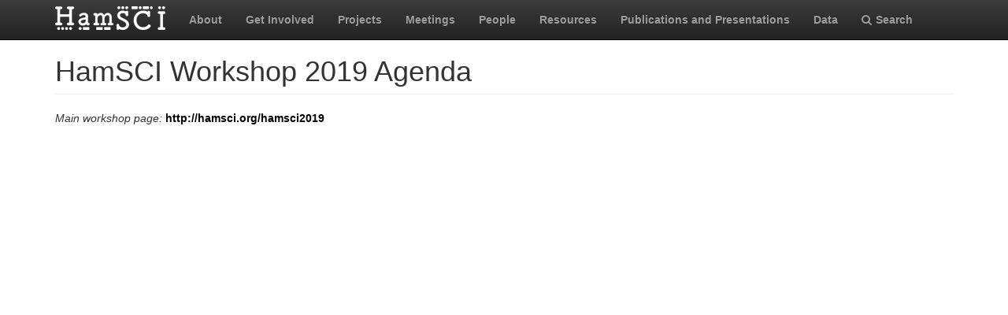

--- FILE ---
content_type: text/html; charset=utf-8
request_url: https://www.hamsci.com/hamsci-workshop-2019-agenda
body_size: 7782
content:
<!DOCTYPE html>
<html lang="en" dir="ltr" prefix="content: http://purl.org/rss/1.0/modules/content/ dc: http://purl.org/dc/terms/ foaf: http://xmlns.com/foaf/0.1/ og: http://ogp.me/ns# rdfs: http://www.w3.org/2000/01/rdf-schema# sioc: http://rdfs.org/sioc/ns# sioct: http://rdfs.org/sioc/types# skos: http://www.w3.org/2004/02/skos/core# xsd: http://www.w3.org/2001/XMLSchema#">
<head>
  <link rel="profile" href="http://www.w3.org/1999/xhtml/vocab" />
  <meta charset="utf-8">
  <meta name="viewport" content="width=device-width, initial-scale=1.0">
  <meta http-equiv="Content-Type" content="text/html; charset=utf-8" />
<meta name="Generator" content="Drupal 7 (http://drupal.org)" />
<link rel="canonical" href="/hamsci-workshop-2019-agenda" />
<link rel="shortlink" href="/node/271" />
<link rel="shortcut icon" href="https://www.hamsci.com/sites/default/files/hamsci_favicon_no_alpha.png" type="image/png" />
  <title>HamSCI Workshop 2019 Agenda | HamSCI</title>
  <style>
@import url("https://www.hamsci.com/modules/system/system.base.css?snqqfj");
</style>
<style>
@import url("https://www.hamsci.com/modules/field/theme/field.css?snqqfj");
@import url("https://www.hamsci.com/modules/node/node.css?snqqfj");
@import url("https://www.hamsci.com/sites/all/modules/views/css/views.css?snqqfj");
@import url("https://www.hamsci.com/sites/all/modules/ckeditor/css/ckeditor.css?snqqfj");
</style>
<style>
@import url("https://www.hamsci.com/sites/all/libraries/bootstrap/css/bootstrap.min.css?snqqfj");
@import url("https://www.hamsci.com/sites/all/libraries/bootstrap/css/bootstrap-theme.min.css?snqqfj");
@import url("https://www.hamsci.com/sites/all/modules/ctools/css/ctools.css?snqqfj");
@import url("https://www.hamsci.com/sites/all/modules/biblio/biblio.css?snqqfj");
@import url("https://www.hamsci.com/sites/all/libraries/fontawesome/css/font-awesome.css?snqqfj");
</style>
<style>
@import url("https://www.hamsci.com/sites/all/themes/bootstrap_hamsci/css/overrides.min.css?snqqfj");
@import url("https://www.hamsci.com/sites/all/themes/bootstrap_hamsci/css/reset-this.css?snqqfj");
@import url("https://www.hamsci.com/sites/all/themes/bootstrap_hamsci/css/style.css?snqqfj");
</style>
  <!-- HTML5 element support for IE6-8 -->
  <!--[if lt IE 9]>
    <script src="//html5shiv.googlecode.com/svn/trunk/html5.js"></script>
  <![endif]-->
  <script src="//code.jquery.com/jquery-2.2.4.min.js"></script>
<script>window.jQuery || document.write("<script src='/sites/all/modules/jquery_update/replace/jquery/2.2/jquery.min.js'>\x3C/script>")</script>
<script src="https://www.hamsci.com/misc/jquery-extend-3.4.0.js?v=2.2.4"></script>
<script src="https://www.hamsci.com/misc/jquery-html-prefilter-3.5.0-backport.js?v=2.2.4"></script>
<script src="https://www.hamsci.com/misc/jquery.once.js?v=1.2"></script>
<script src="https://www.hamsci.com/misc/drupal.js?snqqfj"></script>
<script src="https://www.hamsci.com/sites/all/modules/equalheights/jquery.equalheights.js?v=1.0"></script>
<script src="https://www.hamsci.com/sites/all/modules/jquery_update/js/jquery_browser.js?v=0.0.1"></script>
<script src="https://www.hamsci.com/sites/all/modules/equalheights/equalheights.js?snqqfj"></script>
<script src="https://www.hamsci.com/sites/all/libraries/bootstrap/js/bootstrap.min.js?snqqfj"></script>
<script src="https://www.hamsci.com/sites/all/libraries/imagesloaded/jquery.imagesloaded.min.js?snqqfj"></script>
<script src="https://www.hamsci.com/sites/all/modules/google_analytics/googleanalytics.js?snqqfj"></script>
<script src="https://www.googletagmanager.com/gtag/js?id=UA-87471015-1"></script>
<script>window.dataLayer = window.dataLayer || [];function gtag(){dataLayer.push(arguments)};gtag("js", new Date());gtag("set", "developer_id.dMDhkMT", true);gtag("config", "UA-87471015-1", {"groups":"default","anonymize_ip":true});</script>
<script>jQuery.extend(Drupal.settings, {"basePath":"\/","pathPrefix":"","setHasJsCookie":0,"ajaxPageState":{"theme":"bootstrap_hamsci","theme_token":"YQNBLCrIA_JWE2bIZJopzF_-FmIwFGBBIjHGYe2WpgI","js":{"sites\/all\/themes\/bootstrap\/js\/bootstrap.js":1,"\/\/code.jquery.com\/jquery-2.2.4.min.js":1,"0":1,"misc\/jquery-extend-3.4.0.js":1,"misc\/jquery-html-prefilter-3.5.0-backport.js":1,"misc\/jquery.once.js":1,"misc\/drupal.js":1,"sites\/all\/modules\/equalheights\/jquery.equalheights.js":1,"sites\/all\/modules\/jquery_update\/js\/jquery_browser.js":1,"sites\/all\/modules\/equalheights\/equalheights.js":1,"sites\/all\/libraries\/bootstrap\/js\/bootstrap.min.js":1,"sites\/all\/libraries\/imagesloaded\/jquery.imagesloaded.min.js":1,"sites\/all\/modules\/google_analytics\/googleanalytics.js":1,"https:\/\/www.googletagmanager.com\/gtag\/js?id=UA-87471015-1":1,"1":1},"css":{"modules\/system\/system.base.css":1,"modules\/field\/theme\/field.css":1,"modules\/node\/node.css":1,"sites\/all\/modules\/views\/css\/views.css":1,"sites\/all\/modules\/ckeditor\/css\/ckeditor.css":1,"sites\/all\/libraries\/bootstrap\/css\/bootstrap.min.css":1,"sites\/all\/libraries\/bootstrap\/css\/bootstrap-theme.min.css":1,"sites\/all\/modules\/ctools\/css\/ctools.css":1,"sites\/all\/modules\/biblio\/biblio.css":1,"sites\/all\/libraries\/fontawesome\/css\/font-awesome.css":1,"sites\/all\/themes\/bootstrap_hamsci\/css\/overrides.min.css":1,"sites\/all\/themes\/bootstrap_hamsci\/css\/reset-this.css":1,"sites\/all\/themes\/bootstrap_hamsci\/css\/style.css":1}},"equalHeightsModule":{"classes":[{"selector":".equalHeight","mediaquery":"(min-width: 768px)","minheight":"","maxheight":"","overflow":"auto"},{"selector":".eqHeight","mediaquery":"","minheight":"","maxheight":"","overflow":"auto"},{"selector":".page-projects .thumbnail","mediaquery":"(min-width: 1200px)","minheight":"","maxheight":"","overflow":"auto"}],"imagesloaded_ie8":1},"googleanalytics":{"account":["UA-87471015-1"],"trackOutbound":1,"trackMailto":1,"trackDownload":1,"trackDownloadExtensions":"7z|aac|arc|arj|asf|asx|avi|bin|csv|doc(x|m)?|dot(x|m)?|exe|flv|gif|gz|gzip|hqx|jar|jpe?g|js|mp(2|3|4|e?g)|mov(ie)?|msi|msp|pdf|phps|png|ppt(x|m)?|pot(x|m)?|pps(x|m)?|ppam|sld(x|m)?|thmx|qtm?|ra(m|r)?|sea|sit|tar|tgz|torrent|txt|wav|wma|wmv|wpd|xls(x|m|b)?|xlt(x|m)|xlam|xml|z|zip"},"bootstrap":{"anchorsFix":"0","anchorsSmoothScrolling":"0","formHasError":1,"popoverEnabled":1,"popoverOptions":{"animation":1,"html":0,"placement":"right","selector":"","trigger":"click","triggerAutoclose":1,"title":"","content":"","delay":0,"container":"body"},"tooltipEnabled":1,"tooltipOptions":{"animation":1,"html":0,"placement":"auto left","selector":"","trigger":"hover focus","delay":0,"container":"body"}}});</script>
</head>
<body class="navbar-is-static-top html not-front not-logged-in no-sidebars page-node page-node- page-node-271 node-type-page">
  <div id="skip-link">
    <a href="#main-content" class="element-invisible element-focusable">Skip to main content</a>
  </div>
    <header id="navbar" role="banner" class="navbar navbar-static-top navbar-inverse">
  <div class="container">
    <div class="navbar-header">
              <a class="logo navbar-btn pull-left" href="/" title="Home">
          <img src="https://www.hamsci.com/sites/default/files/hamsci_white_3.png" alt="Home" />
        </a>
      
      
              <button type="button" class="navbar-toggle" data-toggle="collapse" data-target=".navbar-collapse">
          <span class="sr-only">Toggle navigation</span>
          <span class="icon-bar"></span>
          <span class="icon-bar"></span>
          <span class="icon-bar"></span>
        </button>
          </div>


          <div class="navbar-collapse collapse">
        <nav role="navigation">
                      <ul class="menu nav navbar-nav"><li class="first leaf"><a href="/about-hamsci">About</a></li>
<li class="leaf"><a href="/get-involved">Get Involved</a></li>
<li class="leaf"><a href="/projects" title="HamSCI Projects">Projects</a></li>
<li class="leaf"><a href="/hamsci2026" title="Links to Meetings and Workshops">Meetings</a></li>
<li class="leaf"><a href="/people">People</a></li>
<li class="leaf"><a href="/resources">Resources</a></li>
<li class="leaf"><a href="/publications" title="">Publications and Presentations</a></li>
<li class="leaf"><a href="/data">Data</a></li>
<li class="last leaf"><a href="/search/node" title="Search hamsci.org"><i class="fa fa-search" aria-hidden="true"></i>Search</a></li>
</ul>                            </nav>
      </div>
      </div>
</header>


<div class="main-container container">

  <header role="banner" id="page-header">
    
      </header> <!-- /#page-header -->

  <div class="row">

    <section class="col-md-12">
                  <a id="main-content"></a>
                    <h1 class="page-header">HamSCI Workshop 2019 Agenda</h1>
                                                          <div class="region region-content">
    <section id="block-system-main" class="block block-system clearfix">

      
  <div class="field field-name-body field-type-text-with-summary field-label-hidden"><div class="field-items"><div class="field-item even" property="content:encoded"><p><em>Main workshop page:</em> <a href="/hamsci2019">http://hamsci.org/hamsci2019</a></p>
<div class="embed-responsive embed-responsive-16by9">
<p class="rtecenter">
<iframe allowfullscreen="" class="embed-responsive-item" frameborder="0" height="315" src="https://www.youtube.com/embed/?listType=playlist&amp;list=PLg3Jj8wFIYYAD45mbf9RpqxVaSt3p7r4p&#10;" width="560"></iframe></p>
</div>
<h2><a href="https://hamsci.org/sites/default/files/pages/hamsci_workshop_2019/HamSCI%202019%20Workshop%20Report.pdf">2019 HamSCI Workshop Report [PDF] </a></h2>
<h2>Friday, March 22, 2019</h2>
<table class="table table-bordered table-condensed table-hover table-striped">
<thead>
<tr>
<th>Friday<br />
				March 22, 2019</th>
<th>Title</th>
<th>Presenter</th>
<th>Organization</th>
<th>Home QTH</th>
</tr>
</thead>
<tbody>
<tr>
<td><strong>7:30 AM</strong></td>
<td><strong>Breakfast/Registration</strong></td>
<td> </td>
<td> </td>
<td> </td>
</tr>
<tr>
<td>8:30 AM</td>
<td><a href="https://youtu.be/mUrWGSPBx8E">Opening Remarks</a><br />
				<em>Location: Dively Premier Lecture Hall - Room 202</em></td>
<td>
<p>Dr. Jim McGuffin-Cawley, Senior Associate Dean, Case School of Engineering<br />
					Nathaniel Frissell, W2NAF<br />
					David Kazdan, AD8Y</p>
</td>
<td>
<p> </p>
</td>
<td> </td>
</tr>
<tr>
<td>9:00 AM</td>
<td><a href="/publications/ionospheric-disturbances-dawn-dusk-and-during-2017-eclipse-0"><span style="color:rgb(0, 0, 0); font-family:roboto,robotodraft,helvetica,arial,sans-serif">Ionospheric Disturbances at Dawn, Dusk, and During the 2017 Eclipse</span></a></td>
<td>Steve Cerwin, WA5FRF</td>
<td> </td>
<td>Mico, TX</td>
</tr>
<tr>
<td>9:20 AM</td>
<td><a href="/publications/iontv-using-wwv-timing-reference-signals-observe-ionospheric-variation">IonTV: Using WWV Timing Reference Signals to Observe Ionospheric Variation</a></td>
<td>Phil Erickson, W1PJE</td>
<td>MIT Haystack Observatory</td>
<td>Westford, MA</td>
</tr>
<tr>
<td>9:40 AM</td>
<td><a href="/publications/wwv-doppler-shift-observations">WWV Doppler Shift Observations</a></td>
<td>
<p>David Kazdan, AD8Y<br />
					Aidan Montare, KB3UMD<br />
					Skylar Dannhoff, KD9JPX<br />
					John Gibbons, N8OBJ</p>
</td>
<td>CWRU</td>
<td>Cleveland, OH</td>
</tr>
<tr>
<td>10:00 AM</td>
<td><a href="/publications/plans-eclipsemob-2024">Plans for EclipseMob 2024</a></td>
<td>Bill Liles, NQ6Z</td>
<td> </td>
<td>Reston, VA</td>
</tr>
<tr>
<td><strong>10:20 AM</strong></td>
<td><strong>Coffee Break</strong></td>
<td> </td>
<td> </td>
<td> </td>
</tr>
<tr>
<td>10:50 AM</td>
<td><a href="/publications/sudden-ionospheric-disturbances-sids-and-personal-space-weather-stations">Sudden Ionospheric Disturbances (SIDs) and Personal Space Weather stations</a></td>
<td>Ethan Scott Grace</td>
<td>George Marshall HS</td>
<td>Falls Church,VA</td>
</tr>
<tr>
<td>11:10 AM</td>
<td><a href="/publications/doppler-shift-earth-orbiting-satellites">Doppler Shift from Earth-Orbiting Satellites</a></td>
<td>Mic Miller, N8ZYL</td>
<td>amateurgeophysics.com</td>
<td>Millersburg, OH</td>
</tr>
<tr>
<td>11:30 AM</td>
<td><a href="/publications/new-directions-sporadic-e-research">New Directions in Sporadic-E Research</a></td>
<td>Bill Engelke, AB4EJ</td>
<td>University of Alabama</td>
<td>Tuscaloosa, AL</td>
</tr>
<tr>
<td>11:50 AM</td>
<td><a href="/publications/high-frequency-communications-response-solar-activity-september-2017-observed-amateur-1">High Frequency Communications Response to Solar Activity in September 2017 as Observed by Amateur Radio Networks</a></td>
<td>Nathaniel Frissell, W2NAF</td>
<td>NJIT CSTR</td>
<td>Newark, NJ</td>
</tr>
<tr>
<td><strong>12:10 PM</strong></td>
<td><strong>Hot Lunch</strong></td>
<td> </td>
<td> </td>
<td> </td>
</tr>
<tr>
<td>1:20 PM</td>
<td><a href="/publications/science-questions-personal-space-weather-station">Science Questions for a Personal Space Weather Station</a></td>
<td>Nathaniel Frissell, W2NAF</td>
<td>NJIT CSTR</td>
<td>Newark, NJ</td>
</tr>
<tr>
<td>1:40 PM</td>
<td><a href="/publications/hamsci-magnetometer-network-space-weather-monitoring">HamSCI Magnetometer Network for Space Weather Monitoring</a></td>
<td>Hyomin Kim, KD2MCR</td>
<td>NJIT CSTR</td>
<td>Newark, NJ</td>
</tr>
<tr>
<td>2:00 PM</td>
<td><a href="/publications/hamsci-hf-receiver-requirements">HamSCI HF Receiver Requirements</a></td>
<td>Tom McDermott, N5EG</td>
<td>TAPR</td>
<td>Medford, OR</td>
</tr>
<tr>
<td>2:20 PM</td>
<td><a href="/publications/review-sdr-hardware-personal-space-weather-station">Review of SDR Hardware for the Personal Space Weather Station</a></td>
<td>John Ackermann, N8UR</td>
<td>TAPR</td>
<td>Dayton, OH</td>
</tr>
<tr>
<td>2:40 PM</td>
<td><a href="/publications/introduction-kiwisdr">Introduction to the KiwiSDR</a></td>
<td>Rob Robinett, AI6VN</td>
<td> </td>
<td>Berkeley, CA</td>
</tr>
<tr>
<td><strong>3:00 PM</strong></td>
<td><strong>Coffee Break</strong></td>
<td> </td>
<td> </td>
<td> </td>
</tr>
<tr>
<td>3:30 PM</td>
<td><a href="/publications/modular-sdr-hamsci-and-other-users"><span style="color:rgb(0, 0, 0); font-family:roboto,robotodraft,helvetica,arial,sans-serif">A Modular SDR for HamSCI and Other Users</span></a></td>
<td>Scotty Cowling, WA2DFI</td>
<td>TAPR</td>
<td>Tempe, AZ</td>
</tr>
<tr>
<td>3:50 PM</td>
<td><a href="/publications/conquering-skip-zone-short-range-voice-and-digital-nvis-communication">Conquering The Skip Zone: Short Range Voice and Digital NVIS Communication</a></td>
<td>Stephen Hamilton, KJ5HY</td>
<td>Army Cyber Institute</td>
<td>West Point, NY</td>
</tr>
<tr>
<td>4:10 PM</td>
<td><a href="/publications/crazy-antennas">Crazy Antennas</a></td>
<td>Bob Romanofsky, KE8ERX</td>
<td>NASA Glenn Research Center</td>
<td>Cleveland, OH</td>
</tr>
<tr>
<td>4:30 PM</td>
<td><a href="/publications/gps-time-synchronization-and-radio-detection-ultra-high-energy-cosmic-rays">GPS Time Synchronization and Radio Detection for Ultra High Energy Cosmic Rays</a></td>
<td>Rob Halliday, KD9HVY</td>
<td>CWRU</td>
<td>Cleveland, OH</td>
</tr>
<tr>
<td>4:50 PM</td>
<td><a href="/publications/sounding-ionosphere-signals-opportunity-high-frequency-hf-band">Sounding the Ionosphere with Signals of Opportunity in the High-Frequency (HF) Band</a></td>
<td>Ethan Miller, K8GU</td>
<td>JHU APL</td>
<td>Laurel, MD</td>
</tr>
<tr>
<td><strong>7:00 PM</strong></td>
<td><strong>Banquet at Nighttown Restaurant</strong></td>
<td> </td>
<td> </td>
<td> </td>
</tr>
<tr>
<td> </td>
<td><a href="/publications/ham-radio-20-science-service-skill-keynote-address">Keynote Address: "Ham Radio 2.0 - Science, Service, Skill"</a></td>
<td>Ward Silver, N0AX</td>
<td> </td>
<td>St. Charles, MO</td>
</tr>
</tbody>
</table>
<h2>Saturday, March 23, 2019</h2>
<table class="table table-bordered table-condensed table-hover table-striped">
<thead>
<tr>
<th>Saturday<br />
				March 23, 2019</th>
<th>Title</th>
<th>Presenter</th>
<th>Organization</th>
<th>Home QTH</th>
</tr>
</thead>
<tbody>
<tr>
<td>7:30 AM</td>
<td>Breakfast/Registration</td>
<td> </td>
<td> </td>
<td> </td>
</tr>
<tr>
<td>8:30 AM</td>
<td><a href="/publications/history-case-arc-and-w8edu">History of Case ARC and W8EDU</a><br />
				Location: Dively Premier Lecture Hall - Room 202</td>
<td>Jim Galm, W8WTS</td>
<td>CWRU</td>
<td>Cleveland, OH</td>
</tr>
<tr>
<td>9:00 AM</td>
<td><a href="/publications/ham-radio-space-scientists-invited-tutorial">Invited: Ham Radio for Space Scientists</a></td>
<td>Carl Luetzelschwab, K9LA</td>
<td> </td>
<td>Fort Wayne, IN</td>
</tr>
<tr>
<td>9:40 AM</td>
<td><a href="/publications/space-science-ham-radio-operators-invited-tutorial">Invited: Space Science for Ham Radio Operators</a></td>
<td>Larisa Goncharenko</td>
<td>MIT Haystack Observatory</td>
<td>Westford, MA</td>
</tr>
<tr>
<td>10:20 AM</td>
<td>Coffee Break</td>
<td> </td>
<td> </td>
<td> </td>
</tr>
<tr>
<td>10:50 AM</td>
<td><a href="/publications/hams-first-makers">Hams: The First Makers</a></td>
<td>
<p>Frankie Bonte, KE8HPA<br />
					Seamus Bonte, KE8GTT</p>
</td>
<td>DeSales High School</td>
<td>Columbus, OH</td>
</tr>
<tr>
<td>11:10 AM</td>
<td><a href="/publications/ariss-talking-astronauts-ham-radio-and-how-it-inspires-students">ARISS: Talking to the astronauts via ham radio and how it inspires students</a></td>
<td>Nancy Hall, KC4IYD</td>
<td>NASA Glenn Research Center</td>
<td>Cleveland, OH</td>
</tr>
<tr>
<td>11:30 AM</td>
<td><a href="/publications/new-arecibo-ionospheric-modification-hf-facility-dual-array-cassegrain-antenna-–">The New Arecibo Ionospheric Modification HF Facility Dual Array Cassegrain Antenna – History and Design</a></td>
<td>Jim Breakall, WA3FET</td>
<td>Penn State/Arecibo Observatory</td>
<td>State College, PA</td>
</tr>
<tr>
<td>11:50 AM</td>
<td><a href="/publications/digital-mobile-radio-support-high-altitude-balloons-2017-total-solar-eclipse-cloud">Digital Mobile Radio Support of High Altitude Balloons for a 2017 Total Solar Eclipse Cloud Formation Experiment</a></td>
<td>Mike Pappas, W9CN</td>
<td>Edge of Space Sciences</td>
<td>Parker, CO</td>
</tr>
<tr>
<td>12:10 PM</td>
<td>Boxed Lunch Pickup</td>
<td> </td>
<td> </td>
<td> </td>
</tr>
<tr>
<td>2:00 PM</td>
<td>
<p>Lightning Talks &amp; Demo Room Introductions<br />
					Location: think[box]</p>
</td>
<td> </td>
<td> </td>
<td> </td>
</tr>
<tr>
<td class="rtecenter" rowspan="14">Demo Room</td>
<td>Case Western ARC W8EDU Station Tour</td>
<td>Case ARC Members</td>
<td>CWRU</td>
<td>Cleveland, OH</td>
</tr>
<tr>
<td>think[box] Tour</td>
<td>Case ARC Members</td>
<td>CWRU</td>
<td>Cleveland, OH</td>
</tr>
<tr>
<td><a href="/publications/hf-spectrum-playback-using-gnuradio-demonstration">HF Spectrum Playback using Gnuradio</a></td>
<td>John Ackermann, N8UR</td>
<td>TAPR</td>
<td>Dayton, OH</td>
</tr>
<tr>
<td><a href="/publications/wideband-spectrum-analyzer-using-hackrf-one-demonstration">Wideband Spectrum Analyzer using HackRF One</a></td>
<td>John Ackermann, N8UR</td>
<td>TAPR</td>
<td>Dayton, OH</td>
</tr>
<tr>
<td><a href="/publications/fpga-based-hf-transceiver-running-rpi-mw-loop-antenna-works-well-indoors-demonstration">FPGA-based HF transceiver running on an RPi with a MW loop antenna that works well indoors</a></td>
<td>Scotty Cowling, WA2DFI</td>
<td>TAPR</td>
<td>Tempe, AZ</td>
</tr>
<tr>
<td><a href="/publications/kiwisdr-demonstration">KiwiSDR</a></td>
<td>Rob Robinett, AI6VN</td>
<td> </td>
<td>Berkeley, CA</td>
</tr>
<tr>
<td><a href="/publications/wwv-doppler-receiver-demonstration">WWV Doppler Receiver</a></td>
<td>David Kazdan, AD8Y</td>
<td>CWRU</td>
<td>Cleveland, OH</td>
</tr>
<tr>
<td><a href="/publications/red-pitaya-sdr-recorder-antarctica-demonstration">Red Pitaya SDR Recorder for Antarctica</a></td>
<td>Nathaniel Frissell, W2NAF</td>
<td>NJIT CSTR</td>
<td>Newark, NJ</td>
</tr>
<tr>
<td><a href="/publications/n2pk-vector-network-analyzer-sophisticated-portable-hf-vna-field-work-demonstration">N2PK Vector Network Analyzer; A sophisticated portable HF VNA for field work</a></td>
<td>Robert Melville, WB3EFT</td>
<td>NJIT CSTR</td>
<td>Newark, NJ</td>
</tr>
<tr>
<td><a href="/publications/vlf-sudden-ionospheric-disturbance-receiver-demonstration">VLF Sudden Ionospheric Disturbance Receiver</a></td>
<td>
<p>Ethan Scott Grace<br />
					George Lemaster, WB5OYP</p>
</td>
<td>George Marshall HS</td>
<td>Falls Church, VA</td>
</tr>
<tr>
<td><a href="/publications/affordable-scientific-grade-ground-magnetometer-demonstration">Affordable Scientific Grade Ground Magnetometer</a></td>
<td>Hyomin Kim, KD2MCR</td>
<td>NJIT CSTR</td>
<td>Newark, NJ</td>
</tr>
<tr>
<td><a href="/publications/research-quality-low-power-and-cost-magnetometer-package-use-citizen-science">A Research Quality, Low Power and Cost Magnetometer Package for use in Citizen Science</a></td>
<td>
<p>Kit Ng, N9KIT<br />
					Maya Pandya<br />
					Leonardo Regoli</p>
</td>
<td>University of Michigan</td>
<td>Ann Arbor, MI</td>
</tr>
<tr>
<td><a href="/publications/web-based-scientific-visualizations-rbnwspr-data-demonstration">Web-Based Scientific Visualizations of RBN/WSPR Data</a></td>
<td>
<p>Diego Sanchez, KD2RLM</p>
<p>Evan Markowitz, KD2IZW</p>
<p>Nathaniel Frissell, W2NAF</p>
</td>
<td>
<p>Essex County College</p>
<p>NJIT CSTR</p>
<p>NJIT CSTR</p>
</td>
<td>Newark, NJ</td>
</tr>
<tr>
<td><a href="/publications/gps-disciplined-mems-oscillators-amateur-radio-applications-poster">GPS-disciplined MEMS oscillators for amateur radio applications (Poster)</a></td>
<td>Mohammad S. Islam</td>
<td>CWRU</td>
<td>Cleveland, OH</td>
</tr>
<tr>
<td>4:15 PM</td>
<td><a href="/publications/psws-science-requirements-panel-discussion-panel">PSWS Science Requirements Panel Discussion</a></td>
<td colspan="3" rowspan="1">Moderator: Ward Silver, N0AX
<ol>
<li>Phil Erickson, W1PJE, MIT Haystack Observatory, Radio, Ionospheric, &amp; Magnetospheric Science</li>
<li>Nathaniel Frissell, W2NAF, NJIT, Radio, Ionospheric, &amp; Magnetospheric Science</li>
<li>Hyomin Kim, KD2MCR, NJIT, Magnetospheric Physics</li>
<li>Bill Liles, NQ6Z, VLF Science</li>
<li>John Ackermann, N8UR, TAPR, Radio Engineering</li>
<li>Scotty Cowling, WA2DFI, TAPR, Radio Engineering</li>
<li>Tom McDermott, N5EG, TAPR, Radio Engineering</li>
</ol>
</td>
</tr>
<tr>
<td>5:00 PM</td>
<td>Dinner at think[box] Catered by Ohio City Burrito<br />
				Ham Radio License Exam Session/VE Session (Laurel VEC - Free!)</td>
<td> </td>
<td> </td>
<td> </td>
</tr>
<tr>
<td>6:30 PM</td>
<td>
<p>Closing Remarks<br />
					<em>Location: Strosacker Auditorium</em></p>
</td>
<td> </td>
<td> </td>
<td> </td>
</tr>
<tr>
<td>7:00 PM</td>
<td>Movie: Contact at CWRU Film Society</td>
<td> </td>
<td> </td>
<td> </td>
</tr>
</tbody>
</table>
<h2>Papers Submitted But Not Presented</h2>
<table class="table table-bordered table-condensed table-hover table-striped">
<thead>
<tr>
<th>Title</th>
<th>Author</th>
<th>Home QTH</th>
</tr>
</thead>
<tbody>
<tr>
<td><a href="/publications/meteor-scattering-communication-using-js8call-and-its-possibilities">Meteor scattering communication using JS8CALL and its possibilities</a></td>
<td>Dai Nagakura, JF2IWL/ND1R</td>
<td>Takayama City, Gifu, Japan</td>
</tr>
</tbody>
</table>
</div></div></div>
</section>
  </div>
    </section>

    
    
  </div>
</div>


  <footer class="footer">
    <div class="container">
          <div class="region region-footer">
    <section id="block-block-3" class="block block-block copyright clearfix">

      
  <table border="0" cellpadding="1" cellspacing="1" style="width:100%">
<tbody>
<tr>
<td>© 2026 HamSCI. All rights reserved.</td>
<td class="rtecenter"><a href="https://nsf.gov/"><img alt="nsf_small.png" src="/sites/default/files/pictures/logos/nsf_small.png" style="height:75px; width:75px" /></a><a href="https://www.scranton.edu/"><img alt="scranton_small.jpg" src="/sites/default/files/pictures/logos/scranton_small.jpg" style="height:75px; width:243px" /></a><a href="https://science.nasa.gov/citizenscience"><img alt="nasa_partner.png" src="/sites/default/files/pictures/logos/nasa_partner.png" style="height:75px; width:95px" /></a></td>
<td style="text-align:right"><a href="/rss.xml" type="application/rss+xml"><img alt="rss_feed_icon.png" src="/sites/default/files/field/image/rss_feed_icon.png" style="height:14px; width:14px" /> RSS Feed</a></td>
</tr>
</tbody>
</table>
<!--
<table border="0" cellpadding="1" cellspacing="1" style="width:100%"><tbody>
<tr>
<td>©&nbsp;2026&nbsp;HamSCI. All rights reserved.</td>
<td style="text-align:right"><a href="/rss.xml" type="application/rss+xml"><img alt="rss_feed_icon.png" src="/sites/default/files/field/image/rss_feed_icon.png" style="height:14px; width:14px" />&nbsp;RSS Feed</a></td>
</tr>
</tbody>
</table>
<p>-->

</section>
  </div>
    </div>
  </footer>
  <script src="https://www.hamsci.com/sites/all/themes/bootstrap/js/bootstrap.js?snqqfj"></script>
</body>
</html>
